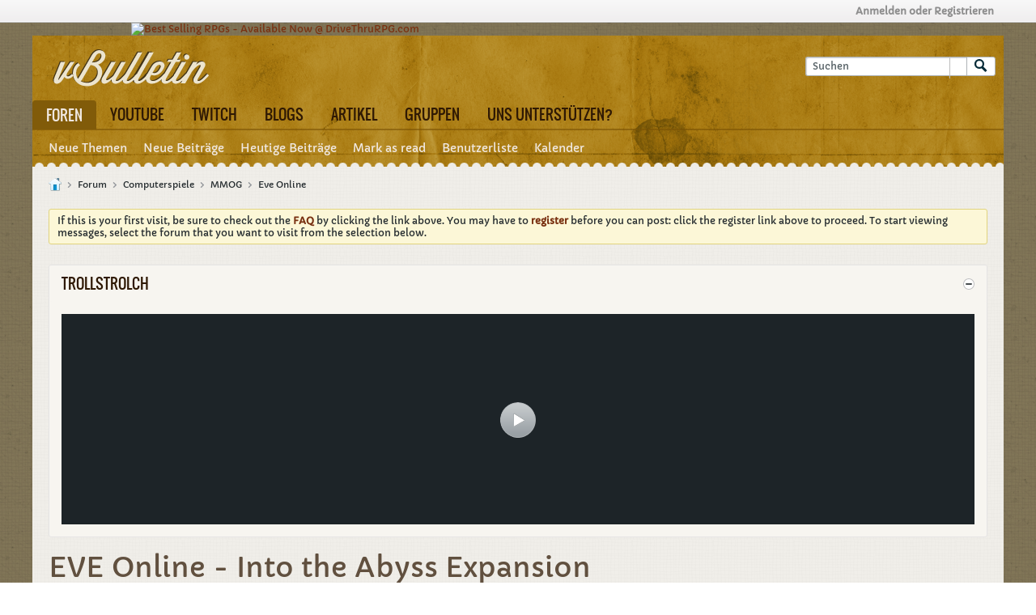

--- FILE ---
content_type: text/html; charset=UTF-8
request_url: https://trollchen.com/board/forum/computerspiele/mmog/eve-online/5591-
body_size: 12674
content:
<!DOCTYPE html>
<html id="htmlTag" xmlns="http://www.w3.org/1999/xhtml" xml:lang="de" lang="de" dir="ltr">
<head>
	
	
	<base href="https://trollchen.com/board/" />
	
		<link rel="Shortcut Icon" href="favicon.ico" type="image/x-icon" />
	

	
	
	
		
		
	

	

	
	<link rel="stylesheet" type="text/css" href="css.php?styleid=24&amp;td=ltr&amp;sheet=css_reset.css,css_unreset.css,css_utilities.css&amp;ts=1752022766 " />
<link rel="stylesheet" type="text/css" href="css.php?styleid=24&amp;td=ltr&amp;sheet=css_imgareaselect-animated.css,css_jquery-ui-1_12_1_custom.css,css_jquery_qtip.css,css_jquery_selectBox.css,css_jquery_autogrow.css,css_global.css,css_fonts.css,css_b_link.css,css_b_layout.css,css_b_button.css,css_b_button_group.css,css_b_icon.css,css_b_tabbed_pane.css,css_b_form_control.css,css_b_form_input.css,css_b_form_select.css,css_b_form_textarea.css,css_b_media.css,css_b_divider.css,css_b_avatar.css,css_b_namecard.css,css_b_ajax_loading_indicator.css,css_responsive.css,css_b_vbscroller.css,css_b_theme_selector.css,css_b_top_background.css,css_b_module.css,css_b_comp_menu_horizontal.css,css_b_comp_menu_dropdown.css,css_b_comp_menu_vert.css,css_b_top_menu.css&amp;ts=1752022766 " />

<script type="text/javascript" src="js/header-rollup-575.js"></script>

	
	
		<meta property="og:site_name" content="Trollstrolch" />
		<meta property="og:description" content="Im Weltall hört dich niemand schreien...
(Flieg nichts, was du nicht entbehren kannst)" />
		<meta property="og:url" content="https://trollchen.com/board/forum/computerspiele/mmog/eve-online/5591-" />
		
		<meta property="og:type" content="website" />
	
	<link rel="sitemap" href="xmlsitemap.php" type="application/xml" />

	
	
	<link rel="canonical" href="https://trollchen.com/board/forum/computerspiele/mmog/eve-online/5591-" />

	
	<meta name="viewport" content="width=device-width, initial-scale=1, viewport-fit=cover" />

	
	
	
		
		
		
			
			
		
	

	
	
	
		

	<title>
		
			EVE Online - Into the Abyss Expansion - 
		
		Trollstrolch
	</title>

	<meta name="description" content="Im Weltall hört dich niemand schreien...
(Flieg nichts, was du nicht entbehren kannst)" />
	<meta name="generator" content="vBulletin 5.7.5" />

	
	

	<link rel="stylesheet" type="text/css" href="css.php?styleid=24&amp;td=ltr&amp;sheet=css_login.css&amp;ts=1752022766 " />
<link rel="stylesheet" type="text/css" href="css.php?styleid=24&amp;td=ltr&amp;sheet=css_b_post.css,css_b_post_control.css,css_b_post_attachments.css,css_b_post_notice.css,css_b_post_sm.css,css_b_comments.css,css_b_comment.css,css_b_comment_entry.css,css_b_userinfo.css,css_b_meter.css,css_b_inlinemod.css,css_b_bbcode.css,css_b_bbcode_user.css,css_b_event.css,css_b_link_thumbnail_list.css,css_b_thumbnail_nav.css&amp;ts=1752022766 " />
<link rel="stylesheet" type="text/css" href="css.php?styleid=24&amp;td=ltr&amp;sheet=css_b_sharing_menu.css&amp;ts=1752022766 " />
<link class="js-additional-css" rel="stylesheet" type="text/css" href="css.php?styleid=24&amp;td=ltr&amp;sheet=css_additional.css&amp;ts=1752022766 " />

<script type="text/javascript">
		if (location.hash) {
			document.write('<style type="text/css"> a.anchor { display:none;} <\/style>');
		}

		var uploadUrlTarget = "https://trollchen.com/board/uploader/url";
		var pageData = {
			"baseurl": "https://trollchen.com/board",
			"baseurl_path": "/board/",
			"baseurl_core": "https://trollchen.com/board/core",
			"baseurl_pmchat": "https://trollchen.com/board/pmchat/chat",
			"pageid": "166",
			"pagetemplateid": "4",
			"channelid": "71",
			"nodeid": "5591",
			"userid": "0",
			"username": "Gast",
			"musername": "Gast",
			"user_startofweek": "1",
			
			"user_lang_pickerdateformatoverride": "d.m.Y",
			"user_editorstate": "",
			"textDirLeft": "left",
			"textDirRight": "right",
			"textdirection": "ltr",
			"can_use_sitebuilder": "",
			"cookie_prefix": "bb",
			"cookie_path": "/board/",
			"cookie_domain": ".trollchen.com",
			"inlinemod_cookie_name": "inlinemod_nodes",
			
				"pagenum": "1",
			
			"languageid": "4",
			"threadmarking": "2",
			"lastvisit": "1769202957",
			"phrasedate": "1753970082",
			"optionsdate": "1752022766",
			
			"current_server_datetime": "1769202957",
			"simpleversion": "v=575",
			
			"showhv_post": "",
			"nextcron": "1769202900",
			"securitytoken": "guest",
			"privacystatus": "0",
			"flash_message": "",
			"registerurl": "https://trollchen.com/board/register",
			"activationurl": "https://trollchen.com/board/activateuser",
			"helpurl": "https://trollchen.com/board/help",
			"contacturl": "https://trollchen.com/board/contact-us",
			"datenow": "23.01.2026"
		};
		
		

	</script>
	
	
<link rel="alternate" title="Trollstrolch" type="application/rss+xml" href="https://trollchen.com/board/external?type=rss2" />
<link rel="alternate" title="Trollstrolch -- Eve Online" type="application/rss+xml" href="https://trollchen.com/board/external?type=rss2&amp;nodeid=71" />
</head>

	







	

<body id="vb-page-body" class="l-desktop page166 vb-page view-mode logged-out" itemscope itemtype="http://schema.org/ItemPage" data-usergroupid="1" data-styleid="24">
<script type="text/javascript">
	vBulletin.Responsive.Debounce.checkBrowserSize();
</script>




	


<div class="b-top-menu__background b-top-menu__background--sitebuilder js-top-menu-sitebuilder h-hide-on-small h-hide">
	<div class="b-top-menu__container">
		<ul class="b-top-menu b-top-menu--sitebuilder js-top-menu-sitebuilder--list js-shrink-event-parent">
			
		</ul>
	</div>
</div>

<nav class="b-top-menu__background js-top-menu-user">
	<div class="b-top-menu__container">
		<ul class="b-top-menu b-top-menu--user js-top-menu-user--list js-shrink-event-parent">
			




	



	<li class="b-top-menu__item b-top-menu__item--no-left-divider b-top-menu__item--no-right-divider username-container js-shrink-event-child">

		<div class="b-comp-menu-dropdown b-comp-menu-dropdown--headerbar js-comp-menu-dropdown b-comp-menu-dropdown--open-on-hover js-login-menu">
			<div id="lnkLoginSignupMenu" class="b-comp-menu-dropdown__trigger js-comp-menu-dropdown__trigger b-comp-menu-dropdown__trigger--arrow b-comp-menu-dropdown__trigger--headerbar js-button" tabindex="0">
				Anmelden oder Registrieren
			</div>

			<ul class="b-comp-menu-dropdown__content js-comp-menu-dropdown__content b-comp-menu-dropdown__content--right">

				<li class="b-comp-menu-dropdown__content-item js-comp-menu-dropdown__content-maintain-menu b-comp-menu-dropdown__content-item--no-hover">
					

<div class='js-login-form-main-container login-form-main-container'>

<div class="js-error-box error h-margin-bottom-l h-hide"></div>

<div class="js-login-message-box login-message-box h-hide">
	<div class="h-center-container"><div class="h-center">Meldet an...</div></div>
</div>

<form action="" method="post" class="h-clearfix js-login-form-main ">
	<div class="login-fieldset table">
		<div class="tr">
			
				
			
			<span class="td">
				<input type="text" name="username" value="" class="js-login-username b-form-input__input b-form-input__input--full" placeholder="Benutzername" />
			</span>
		</div>
		<div class="tr">
			<span class="td">
				<input type="password" autocomplete="off" name="password" class="js-login-password b-form-input__input b-form-input__input--full" placeholder="Kennwort" />
			</span>
		</div>
	</div>

	
	

	<div class="secondary-controls h-left h-clear-left h-margin-top-s">
		<label><input type="checkbox" name="rememberme"  /><acronym style="border-bottom: 1px dotted #000000; cursor: help;" title="Du bleibst angemeldet, bis du dich selbst abmeldest.">Daten merken?</acronym></label>
	</div>

	<div class="primary-controls h-right h-clear-right h-margin-top-s">
		<button type="button" class="js-login-button b-button b-button--primary">Anmelden</button>
	</div>

	<div class="secondary-controls h-left h-clear-left">
		<a href="https://trollchen.com/board/lostpw" class='b-link lost-password-link'>Benutzername oder Kennwort vergessen?</a>
	</div>

	<div class="primary-controls h-right h-clear-right">
		
			
			
			
		
		oder <a id="idLoginSignup" href="https://trollchen.com/board/register?urlpath=aHR0cHM6Ly90cm9sbGNoZW4uY29tL2JvYXJkLy9mb3J1bS9jb21wdXRlcnNwaWVsZS9tbW9nL2V2ZS1vbmxpbmUvNTU5MS0%3D" target="_top">Registrieren</a>
	</div>

</form>
</div>
				</li>

				
				

				<li id="externalLoginProviders" class="b-comp-menu-dropdown__content-item js-comp-menu-dropdown__content-maintain-menu b-comp-menu-dropdown__content-item--no-hover js-external-login-providers h-clearfix h-hide-imp">
					<span class="h-left h-margin-left-s login-external-label">Anmelden mit</span>
					
					
					
		

			

				</li>

			</ul>

		</div>

	</li>

	

		</ul>
	</div>
</nav>

<div id="sitebuilder-wrapper" class="noselect h-clearfix h-hide-on-small">
	
</div>

<div class="main-navbar-bottom-line"></div>

<div id="outer-wrapper">
<div id="wrapper">

	
	<div id="header-axd" class="header-edit-box axdnum_2 h-clearfix">
		
		<div class="axd-container axd-container_header">
			<div class="admin-only">
				
			</div>
			<div class="axd axd_header">
				<div class="ad_header_inner"><script type="text/javascript">amzn_assoc_ad_type ="responsive_search_widget"; amzn_assoc_tracking_id ="trollchencom-21"; amzn_assoc_marketplace ="amazon"; amzn_assoc_region ="DE"; amzn_assoc_placement =""; amzn_assoc_search_type = "search_widget";amzn_assoc_width ="auto"; amzn_assoc_height ="auto"; amzn_assoc_default_search_category =""; amzn_assoc_default_search_key ="";amzn_assoc_theme ="light"; amzn_assoc_bg_color ="FFFFFF"; </script><script src="//z-eu.amazon-adsystem.com/widgets/q?ServiceVersion=20070822&Operation=GetScript&ID=OneJS&WS=1&Marketplace=DE"></script></div>
			</div>
		</div>
		<div class="axd-container axd-container_header2">
			<div class="admin-only">
				
			</div>
			<div class="axd axd_header2">
				<div class="ad_header2_inner"><a href="https://www.drivethrurpg.com/metal.php?affiliate_id=588039"><img src="https://www.drivethrurpg.com/images/site_resources/DTRPG-PlatinumBan.jpg" border="0" alt="Best Selling RPGs - Available Now @ DriveThruRPG.com" /></a></div>
			</div>
		</div>
	</div>

	
	
	
	
	<header class="b-top-background__header-mainnav-subnav">

		
		<div class="b-top-background__header-mainnav">

			
			<div id="header" class="noselect">
				<div class="header-cell header-edit-box">
					
					<div class="site-logo">
						<a href="https://trollchen.com/board/"><img src="images/themes/grunge/logo.png" data-orig-src="images/themes/grunge/logo.png" alt="Logo" title="Powered by vBulletin" /></a>
					</div>
				</div>
				<div class="toolbar">
					<ul class="h-right">
						
						
						
						<li class="search-container">
							<form id="searchForm" action="https://trollchen.com/board/search" class="h-left" method="GET">
								<div class="h-left">

									
									<div class="search-box h-clearfix">

										<div class="search-term-container">

											<input type="text" name="q" id="q" placeholder="Suchen" class="search-term b-form-input__input b-form-input__input--shadow" autocomplete="off" />

											<div class="search-menu-container h-clearfix">
												<div class="vertical-divider-left"></div>
												<div class="b-comp-menu-dropdown js-comp-menu-dropdown b-comp-menu-dropdown--open-on-hover b-comp-menu-dropdown--header-search">
													<div class="b-comp-menu-dropdown__trigger js-comp-menu-dropdown__trigger b-comp-menu-dropdown__trigger--arrow js-button" tabindex="0"></div>
													<ul class="b-comp-menu-dropdown__content js-comp-menu-dropdown__content">

	<li class="b-comp-menu-dropdown__content-item b-comp-menu-dropdown__content-item--first b-comp-menu-dropdown__content-item--no-hover js-comp-menu-dropdown__content-maintain-menu">

		<div class="searchPopupBody">

			<label><input type="checkbox" name="searchFields[title_only]" class="searchFields_title_only" value="1" />Nur in Titel suchen</label>

			

			
				
				
					<label><input type="checkbox" name="searchFields[channel][]" class="searchFields_channel" value="71" />Nur in Eve Online suchen</label>
				
			

			<div class="b-button-group h-margin-top-xs">
				<button type="submit" id="btnSearch-popup" class="b-button b-button--primary">Suchen</button>
			</div>

		</div>

		<input type="hidden" name="searchJSON" value="" />
	</li>

	<li class="b-comp-menu-dropdown__content-item js-comp-menu-dropdown__content-maintain-menu">
		<a href="#" id="btnAdvSearch" class="adv-search-btn">Erweiterte Suche</a>
	</li>

</ul>
												</div>
											</div>

										</div>

										<button type="submit" id="btnSearch" class="search-btn" title="Suchen"><span class="b-icon b-icon__search"></span></button>

									</div>

								</div>
							</form>
						</li>
						
					</ul>
				</div>
				
			</div>

			
			<nav id="channel-tabbar" class="h-clearfix noselect">
				<ul class="channel-tabbar-list h-left b-comp-menu-horizontal js-comp-menu-horizontal js-comp-menu--dropdown-on-small b-comp-menu-dropdown--inactive js-comp-menu-dropdown__content--main-menu h-hide-on-small js-shrink-event-parent">

					
						
					

					
					
					
						
						
						
						<li class="current section-item js-shrink-event-child">
							<a   href="" class="h-left navbar_home">Foren</a>
							
								<span class="channel-tabbar-divider"></span>
							
							<span class="mobile dropdown-icon"><span class="icon h-right"></span></span>
						</li>
					
						
						
						
						<li class=" section-item js-shrink-event-child">
							<a target='_blank'  href="https://www.youtube.com/user/Trollstrolch" class="h-left navbar_youtube">YouTube</a>
							
								<span class="channel-tabbar-divider"></span>
							
							<span class="mobile dropdown-icon"><span class="icon h-right"></span></span>
						</li>
					
						
						
						
						<li class=" section-item js-shrink-event-child">
							<a target='_blank'  href="https://www.twitch.tv/trollstrolch" class="h-left navbar_twitch">Twitch</a>
							
								<span class="channel-tabbar-divider"></span>
							
							<span class="mobile dropdown-icon"><span class="icon h-right"></span></span>
						</li>
					
						
						
						
						<li class=" section-item js-shrink-event-child">
							<a   href="blogs" class="h-left navbar_blogs">Blogs</a>
							
								<span class="channel-tabbar-divider"></span>
							
							<span class="mobile dropdown-icon"><span class="icon h-right"></span></span>
						</li>
					
						
						
						
						<li class=" section-item js-shrink-event-child">
							<a   href="articles" class="h-left navbar_articles">Artikel</a>
							
								<span class="channel-tabbar-divider"></span>
							
							<span class="mobile dropdown-icon"><span class="icon h-right"></span></span>
						</li>
					
						
						
						
						<li class=" section-item js-shrink-event-child">
							<a   href="social-groups" class="h-left navbar_social_groups">Gruppen</a>
							
								<span class="channel-tabbar-divider"></span>
							
							<span class="mobile dropdown-icon"><span class="icon h-right"></span></span>
						</li>
					
						
						
						
						<li class=" section-item js-shrink-event-child">
							<a   href="https://trollchen.com/board/articles/news/58774-uns-unterst%C3%BCtzen" class="h-left navbar_uns_untersttzen">Uns unterstützen?</a>
							
							<span class="mobile dropdown-icon"><span class="icon h-right"></span></span>
						</li>
					
					
				</ul>
			</nav>


		</div>


		
		<nav id="channel-subtabbar" class="h-clearfix  h-hide-on-small h-block js-channel-subtabbar">
			<ul class="h-left channel-subtabbar-list js-channel-subtabbar-list js-shrink-event-parent">
				
					
					
					<li class=" js-shrink-event-child">
						<a   href="https://trollchen.com/board/search?r=4359966" class="navbar_newtopics">Neue Themen</a>
					</li>
				
					
					
					<li class=" js-shrink-event-child">
						<a   href="https://trollchen.com/board/#activity-stream-tab" class="navbar_neue_beitrge">Neue Beiträge</a>
					</li>
				
					
					
					<li class=" js-shrink-event-child">
						<a   href="search?searchJSON=%7B%22last%22%3A%7B%22from%22%3A%22lastDay%22%7D%2C%22view%22%3A%22topic%22%2C%22starter_only%22%3A+1%2C%22sort%22%3A%7B%22lastcontent%22%3A%22desc%22%7D%2C%22exclude_type%22%3A%5B%22vBForum_PrivateMessage%22%5D%7D" class="navbar_todays_posts">Heutige Beiträge</a>
					</li>
				
					
					
					<li class=" js-shrink-event-child">
						<a   href="https://trollchen.com/board/#" class="navbar_mark_as_read">Mark as read</a>
					</li>
				
					
					
					<li class=" js-shrink-event-child">
						<a   href="memberlist" class="navbar_member_list">Benutzerliste</a>
					</li>
				
					
					
					<li class=" js-shrink-event-child">
						<a   href="calendar" class="navbar_calendar">Kalender</a>
					</li>
				
			</ul>
		</nav>


	</header>


	
		
	

	
	
		
		<nav class="breadcrumbs-wrapper">
		<ul id="breadcrumbs" class="h-clearfix" itemprop="breadcrumb">
			<li class="crumb">
				<a class="crumb-link h-flex-valign-center" href="">
					<span class="b-icon b-icon__home" title="Startseite"></span>
				</a>
			</li>
			
				
					
					
				
				<li class="crumb">
					<span class="b-icon b-icon__chevron-right--gray separator"></span>
					
						<a class="crumb-link" href="https://trollchen.com/board/forum">Forum</a>
					
				</li>
			
				
					
					
				
				<li class="crumb">
					<span class="b-icon b-icon__chevron-right--gray separator"></span>
					
						<a class="crumb-link" href="https://trollchen.com/board/forum/computerspiele">Computerspiele</a>
					
				</li>
			
				
					
					
				
				<li class="crumb">
					<span class="b-icon b-icon__chevron-right--gray separator"></span>
					
						<a class="crumb-link" href="https://trollchen.com/board/forum/computerspiele/mmog">MMOG</a>
					
				</li>
			
				
					
					
				
				<li class="crumb">
					<span class="b-icon b-icon__chevron-right--gray separator"></span>
					
						<a class="crumb-link" href="https://trollchen.com/board/forum/computerspiele/mmog/eve-online">Eve Online</a>
					
				</li>
			
		</ul>
		</nav>
	

	

	
	
		
			
			
				
				
				
			
		
			
			
				
				
				
			
		
	

	

	

<ul id="notices" class="notices">
	
	
		
		<li class="notice restore" data-notice-id="1" data-notice-persistent="1">If this is your first visit, be sure to
		check out the <a href="faq.php" target="_blank"><b>FAQ</b></a> by clicking the
		link above. You may have to <a href="register.php" target="_blank"><b>register</b></a>
		before you can post: click the register link above to proceed. To start viewing messages,
		select the forum that you want to visit from the selection below.</li>
	
</ul>


	


	
	<main id="content">
		<div class="canvas-layout-container js-canvas-layout-container">

<div id="canvas-layout-full" class="canvas-layout" data-layout-id="1">

	

	

		
	



	



<!-- row -->
<div class="canvas-layout-row l-row no-columns h-clearfix">

	
	

	

		
		
		

		
	





	



	



	




	
	







<!-- section 200 -->



<div class="canvas-widget-list section-200 js-sectiontype-global_after_breadcrumb h-clearfix l-col__large-12 l-col__small--full l-wide-column">

	

	
	<!-- *** START WIDGET widgetid:5, widgetinstanceid:188, template:widget_video *** -->
	
	


	
	



<div class="b-module canvas-widget default-widget youtube-widget" id="widget_188" data-widget-id="5" data-widget-instance-id="188">
	

	
	<div class="widget-header h-clearfix">
		
		
			
		

		<div class="module-title h-left">
			
				<h1 class="main-title js-main-title hide-on-editmode">Trollstrolch</h1>
				
				
				
			
		</div>
		
			<div class="module-buttons">
				
					<span class="toggle-button module-button-item collapse" title="Einklappen" data-toggle-title="Aufklappen"><span class="b-icon b-icon__toggle-collapse">Einklappen</span></span>
				
			</div>
		
	</div>
	
		<hr class="widget-header-divider" />
	


	<div class="widget-content">
		
			
				




	
	

<div class="videocontainer">
	

	
		<a class="video-frame" href="https://www.youtube.com/watch?v=wLodxtKFB1Q&list=PL2MUGo9qtSzsbH-iIqJuu8Yn2Td5uV5CW&pp=gAQBiAQB0gcJCYwCa94AFGB0" data-vcode="wLodxtKFB1Q" data-vprovider="youtube" data-height="260" data-width="0">
		
		<div class="videothumbnail" style="height: 260px;width: auto;">
			
				<img src="https://img.youtube.com/vi/wLodxtKFB1Q/hqdefault.jpg" alt=""
					 height="260"
					
				/>
			
			<div class="videothumbnailoverlay"></div>
		</div>
	
	</a>
</div>
			
		
	</div>
</div>
	<!-- *** END WIDGET widgetid:5, widgetinstanceid:188, template:widget_video *** -->


	

</div>

	

</div>

	

		
	



	



<!-- row -->
<div class="canvas-layout-row l-row no-columns h-clearfix">

	
	

	

		
		
		

		
	





	



	



	




	
	







<!-- section 2 -->



<div class="canvas-widget-list section-2 js-sectiontype-notice h-clearfix l-col__large-12 l-col__small--full l-wide-column">

	

	
	<!-- *** START WIDGET widgetid:36, widgetinstanceid:20, template:widget_announcement *** -->
	
	


	
	





<div class="b-module canvas-widget default-widget announcement-widget empty" id="widget_20" data-widget-id="36" data-widget-instance-id="20">
	
	<div class="widget-header h-clearfix">
		
		
			
		

		<div class="module-title h-left">
			
				<h1 class="main-title js-main-title hide-on-editmode">Ankündigung</h1>
				
				
				
			
		</div>
		
			<div class="module-buttons">
				
					<span class="toggle-button module-button-item collapse" title="Einklappen" data-toggle-title="Aufklappen"><span class="b-icon b-icon__toggle-collapse">Einklappen</span></span>
				
			</div>
		
	</div>
	

	<div class="widget-content">
		
			
				Keine Ankündigung bisher.
				
			
				
	</div>
</div>
	<!-- *** END WIDGET widgetid:36, widgetinstanceid:20, template:widget_announcement *** -->

	<!-- *** START WIDGET widgetid:56, widgetinstanceid:21, template:widget_pagetitle *** -->
	
	


	
	





	
	
	
		
		
	







	




	



<div class="b-module canvas-widget default-widget page-title-widget widget-no-header-buttons widget-no-border" id="widget_21" data-widget-id="56" data-widget-instance-id="21">
	
	<div class="widget-header h-clearfix">
		
		

		<div class="module-title h-left">
			
				<h1 class="main-title js-main-title hide-on-editmode">EVE Online - Into the Abyss Expansion</h1>
				
				
				
			
		</div>
		
			<div class="module-buttons">
				
					<span class="toggle-button module-button-item collapse" title="Einklappen" data-toggle-title="Aufklappen"><span class="b-icon b-icon__toggle-collapse">Einklappen</span></span>
				
			</div>
		
	</div>
	


	
	

</div>
	<!-- *** END WIDGET widgetid:56, widgetinstanceid:21, template:widget_pagetitle *** -->


	

</div>

	

</div>

	

		
	



	



<!-- row -->
<div class="canvas-layout-row l-row no-columns h-clearfix">

	
	

	

		
		
		

		
	





	



	



	




	
	

	
	







<!-- section 0 -->



<div class="canvas-widget-list section-0 js-sectiontype-primary js-sectiontype-secondary h-clearfix l-col__large-12 l-col__small--full l-wide-column">

	

	
	<!-- *** START WIDGET widgetid:8, widgetinstanceid:22, template:widget_conversationdisplay *** -->
	



	
		
	
	
		
			
		
	

	
	
	
	
		
		
		
		
		

		
			
			
			

			
			
			
			
				
			
			
			

			
				
			
			

			

			

			
				
					
				
				
				
				
				
				
			

			

			

			

			
			
			

			
			

			
				
			

			
				
				
				
			

			
			

			
				
			


			
			
				
					
					
					
				
				
					
				
			
				
					
					
					
				
				
					
				
			

			
			
			

			
				
				
					
				

				
			

			
			
			
			
			
			

		
	

	
	
	
		
		
		 
	

	
	
	
		
		
	

	<div class="b-module canvas-widget default-widget conversation-content-widget  forum-conversation-content-widget widget-tabs widget-no-border widget-no-header-buttons  axd-container" id="widget_22" data-widget-id="8" data-widget-instance-id="22" data-widget-default-tab="">
		
			<div class="conversation-status-messages">
				
				
				
				
				<div class="conversation-status-message notice h-hide"><span></span><div class="close">X</div></div>
			</div>

			<div class="widget-header h-clearfix">
				<div class="module-title h-left main-header-title">
					
				</div>
				<div class="module-buttons">
					<span class="toggle-button module-button-item collapse" title="Einklappen" data-toggle-title="Aufklappen"><span class="b-icon b-icon__toggle-collapse">Einklappen</span></span>
				</div>
				
				
				<div class="conversation-controls h-right h-clear hide-on-editmode b-button-group h-margin-bottom-l js-movable-toolbar-button-container">
					
				</div>
				
					<div class="widget-tabs-nav h-clear">
						<a id="topic-module-top" class="anchor js-module-top-anchor"></a>
						
						<ul class="ui-tabs-nav hide-on-editmode h-left b-comp-menu-horizontal js-module-tab-menu js-comp-menu-horizontal js-comp-menu--dropdown-on-xsmall b-comp-menu-dropdown--inactive">
							
							
							<li><a href="#thread-view-tab" data-href="https://trollchen.com/board/forum/computerspiele/mmog/eve-online/5591-?view=thread">Beiträge</a></li>
							
							<li><a href="#stream-view-tab" data-href="https://trollchen.com/board/forum/computerspiele/mmog/eve-online/5591-?view=stream">Letzte Aktivität</a></li>
							
							<li><a href="#media-view-tab" data-href="https://trollchen.com/board/forum/computerspiele/mmog/eve-online/5591-?view=media">Bilder</a></li>
						</ul>
					</div>
				
			</div>
			<div class="widget-content tab widget-tabs-panel">
				<input type="hidden" name="canmoderate" id="canmoderate" value="0" />
				
					
					
					
					
				
				<div id="thread-view-tab" class="conversation-view conversation-thread-view">
					
						
					
					
						
							
						
					

					


	
		
	



	











<div class="conversation-toolbar-wrapper  top h-clear hide-on-editmode
	
		scrolltofixed-floating
		scrolltofixed-top
	
" data-allow-history="1">
	<div class="conversation-toolbar">


		

		
			
			<div class="toolset-left">

				
				<div class="conversation-toolbar-height-shim js-shrink-event-child">
					<div class="b-button">&nbsp;</div>
				</div>

			</div>
		
		

		

		<ul class="toolset-right js-shrink-event-parent">

			
				<li class="toolbar-search h-hide-on-small js-shrink-event-child">
					<form name="toolbar-search-form" action="activity/get" method="post" class="toolbar-search-form">
						<input type="hidden" name="nodeid" value="5591" />
						<input type="hidden" name="view" value="thread" />
						
							<input type="hidden" name="per-page" value="15" />
							<input type="hidden" name="pagenum" value="1" />
						

						<div class="js-toolbar-search-inner b-form-input__input-with-button-container b-form-input__input-with-button-container--full">

							<input type="text" name="q" value="" class="b-form-input__input b-form-input__input--with-button b-form-input__input--shadow js-filter-search" placeholder="Suchen" data-filter-name="Suchen" />

							<button type="submit" name="btnSearch" id="btnSearch-top" class="b-form-input__inside-button"><span class="b-form-input__inside-button-icon b-icon b-icon__search-gray-s">Suchen</span></button>

						</div>

					</form>
				</li>
				<li class="h-hide-on-small js-shrink-event-child">
					<div class="toolbar-divider">
						<span class="toolbar-divider-inner"></span>
					</div>
				</li>
			

			
			
				
			

			
			
				<li class="toolbar-pagenav js-toolbar-pagenav h-hide-on-xsmall js-shrink-event-child">
					<div class="toolbar-pagenav-wrapper">
						<!-- Page Nav controls -->











<div class="pagenav-controls ">
	<form class="pagenav-form h-clearfix" action="https://trollchen.com/board/forum/computerspiele/mmog/eve-online/5591-">
		<input type="hidden" class="defaultpage" value="1" />
		
		<div class="pagenav h-left">
			Seite <input type="text" name="page" class="js-pagenum textbox h-padding-horiz-none b-form-input__input--shadow" value="1" /> von <span class="pagetotal">1</span>
		</div>

		<div class="horizontal-arrows h-left">
			<a  class="arrow left-arrow h-disabled"  title="Vorherige Seite" rel="prev"><span class="vb-icon vb-icon-arrow-left"></span></a>
			<a  class="arrow right-arrow h-disabled"  title="Nächste Seite" rel="next"><span class="vb-icon vb-icon-arrow-right"></span></a>
		</div>
	</form>	
</div>
					</div>
				</li>
				
					<li class="h-hide-on-xsmall js-shrink-event-child">
						<div class="toolbar-divider">
							<span class="toolbar-divider-inner"></span>
						</div>
					</li>
				
			

			
				<li class="toolbar-filter toolbar-filter-top js-shrink-event-child">
					<div class="filter-wrapper h-clearfix js-button" tabindex="0">
						<div class="label h-left">Filter</div>
						<div class="arrow vb-icon-wrapper h-left"><span class="vb-icon vb-icon-triangle-down-wide"></span></div>
					</div>
				</li>
			

			

			
		</ul>
	</div>


	

	
		
			
		
		
		<form action="activity/get" method="post" class="toolbar-filter-overlay h-clearfix">
			<input type="hidden" name="nodeid" value="5591" />
			<input type="hidden" name="view" value="thread" />
			
			
			
			
				<input type="hidden" name="nolimit" value="1" />
			
			
				<input type="hidden" name="per-page" value="15" />
				<input type="hidden" name="pagenum" value="1" />
			
			
			
			
				<input type="hidden" name="userid" value="0" />
			
			
			
			<input type="hidden" name="showChannelInfo" value="1" />
			<ul class="filter-options-list">
				
				
				<li>
					<div class="filter-header">Zeit</div>
					<div class="filter-options">
						
						
						
						
						
						
						
						
						
							
						
						
						
						

						
							<label><input type="radio" name="filter_time" value="time_all" checked="checked" class="js-default-checked" /><span>Jederzeit</span></label>
						
						<label><input type="radio" name="filter_time" value="time_today" /><span>Heute</span></label>
						<label><input type="radio" name="filter_time" value="time_lastweek" /><span>Letzte Woche</span></label>
						<label><input type="radio" name="filter_time" value="time_lastmonth" /><span>Letzter Monat</span></label>
					</div>
				</li>
				

				

				
				<li>
					<div class="filter-header">Anzeigen</div>
					<div class="filter-options">
						
						
						
						
						
						
						
						
						
						
						
						
						
						
						
							
						
						
						
						

						<label><input type="radio" name="filter_show" value="show_all" checked="checked" class="js-default-checked" /><span>Alle</span></label>
						<label><input type="radio" name="filter_show" value="vBForum_Text" /><span>Nur Diskussionen</span></label>
						<label><input type="radio" name="filter_show" value="vBForum_Gallery" /><span>Nur Bilder</span></label>
						<label><input type="radio" name="filter_show" value="vBForum_Video" /><span>Nur Videos</span></label>
						<label><input type="radio" name="filter_show" value="vBForum_Link" /><span>Nur Links</span></label>
						<label><input type="radio" name="filter_show" value="vBForum_Poll" /><span>Nur Umfragen</span></label>
						<label><input type="radio" name="filter_show" value="vBForum_Event" /><span>Nur Termine</span></label>
					</div>
				</li>
				
				
				
				
				
				

				

				
				<!-- end if prefixsets -->
			</ul>
		</form>

		

		<div class="filtered-by h-clearfix h-hide">
			<label>Gefiltert nach:</label>
			<div class="filter-text-wrapper h-left">
				
				
				
			</div>
			<a href="#" class="clear-all h-hide">Alles löschen</a>
		</div>
		<div class="new-conversations-strip"><span></span> neue Beiträge</div>
	
</div>



	<div class="h-show-on-xsmall h-right h-margin-top-l js-under-toolbar-pagenav h-margin-bottom-m">
		


	



	


<div class="pagenav-container h-clearfix noselect h-hide pagenav-container--no-margin">
	<div class="js-pagenav pagenav h-right js-shrink-event-parent" data-baseurl="https://trollchen.com/board/forum/computerspiele/mmog/eve-online/5591-">

		

		
		
			<a class="js-pagenav-button js-pagenav-prev-button b-button b-button--secondary h-hide-imp js-shrink-event-child" data-page="0" href="" tabindex="0">Vorherige</a>
		

		
		
		
		
		
		<a class="js-pagenav-button b-button b-button--narrow js-shrink-event-child b-button--secondary js-pagenav-button--template h-hide-imp" data-page="0" href="https://trollchen.com/board/forum/computerspiele/mmog/eve-online/5591-" tabindex="0">template</a>

		
		
			<a class="js-pagenav-button js-pagenav-next-button b-button b-button--secondary h-hide-imp js-shrink-event-child" data-page="0" href="" tabindex="0">Weiter</a>
		

	</div>
</div>
	</div>

					<div class="conversation-content">
						<ul class="conversation-list list-container h-clearfix   thread-view">
							
								
								
								

								
								
								
								
									

									

									
										
									
								
									

									

									
										
									
								

								

								
									

									
										
									
								
									

									
										
									
								
							
							
							
							
								
							
								
							

							

							
							
							
								
									
									
								
								
									
									<!-- Starter Conversation -->
									
									



	
	


















	
		
	





<li data-node-id="5591" 
	data-node-publishdate="1527648928"  
	class="b-post js-post js-comment-entry__parent h-restore--on-preview b-post--text b-post--first js-conversation-starter h-left h-clear js-slideshow__gallery-node js-poll__parent " itemscope itemtype="http://schema.org/CreativeWork">

	
	
	
		<a id="post5591" class="anchor"></a>
	

	
		

		
		

		

		
		
		<meta  itemprop="url" content="https://trollchen.com/board/forum/computerspiele/mmog/eve-online/5591-" />
	


	<div class="l-row l-row__fixed--left">
		<div class="l-col__fixed-3 l-col--userinfo l-col__small--full h-hide--on-preview h-padding-right-l">
			



<div class="userinfo b-userinfo b-post__hide-when-deleted" itemprop="author" itemscope itemtype="http://schema.org/Person">
	
		

		
		
			
			
		

		
			<a href="https://trollchen.com/board/member/1-trollchen" class="b-avatar b-avatar--m b-avatar--thread h-margin-bottom-l"><img src="./core/image.php?userid=1&thumb=1&dateline=1648772561" alt="Trollchen" title="Trollchen" /></a>
		
	
	<!-- responsive alteration: Added userinfo-details wrapper in order to
	support left floated avatar with all other information on the right. -->
	
	<div class="b-userinfo__details">
		
		<div class="author h-text-size--14">
			<strong>
			








	
	
		
	











	<a href="https://trollchen.com/board/member/1-trollchen"
		class="" 
		data-vbnamecard="1">Trollchen</a>

			</strong>
			


	





	



		</div>
		
		
			
			<div class="usertitle">Administrator</div>
		

		
			
			<div class="b-meter h-margin-top-m off" title="hat die Renommee-Anzeige deaktiviert">
				
				
					<div class="b-meter__bar"></div>
					<div class="b-meter__bar"></div>
				
					<div class="b-meter__bar"></div>
					<div class="b-meter__bar"></div>
				
					<div class="b-meter__bar"></div>
					<div class="b-meter__bar"></div>
				
					<div class="b-meter__bar"></div>
					<div class="b-meter__bar"></div>
				
					<div class="b-meter__bar"></div>
					<div class="b-meter__bar"></div>
				
			</div>
		
		
		<div class="b-userinfo__rank h-margin-top-s h-hide"></div>
		
		<ul class="b-userinfo__additional-info-block h-margin-top-xl">
			
				<li class="b-userinfo__additional-info"><label>Dabei seit:</label> <span>07.02.2014</span></li>
				<li class="b-userinfo__additional-info"><label>Beiträge:</label> <span>34033</span></li>
				
			
			
				
					
				
					
				
					
				
					
				
			
			
		</ul>
		<ul class="b-userinfo__icons h-margin-none">
			
				
			
			<li class="b-userinfo__icon h-left" title="Trollchen ist offline"><span class="b-icon b-icon__status--gray"></span></li>

			
		</ul>
	</div>
</div>
			









	


<ul class="b-sharing-menu js-sharing-menu js-comp-menu-horizontal js-comp-menu--dropdown-on-small b-post__hide-when-deleted" data-dropdown-trigger-phrase="share" data-dropdown-icon-classes="b-icon b-icon__share" data-dropdown-content-classes="b-sharing-menu--dropdown" data-dropdown-menu-classes="b-sharing-menu--right-on-small">

	

	

	

</ul>
		</div>

		<div class="js-post__content-wrapper l-col__flex-3 l-col--post__body l-col__small--full h-restore--on-preview">
			<div class="b-post__body h-restore--on-preview h-padding-horiz-xxl h-padding-top-xl h-padding-bottom-m h-clearfix">
				<div class="b-post__arrow b-post__hide-when-deleted"></div>

				

				<div class="b-post__content js-post__content">
					<hr class="b-divider--section" />

					<div class="b-media h-hide--on-preview">
						<div class="b-media__img--rev">

							
								
							

							
							
							
							
							
								<a class="b-post__count js-show-post-link" href="https://trollchen.com/board/forum/computerspiele/mmog/eve-online/5591-#post5591">#1
								</a>
							

							

							


						</div>
						<div class="b-media__body">
							
								<h2 class="b-post__title js-post-title b-post__hide-when-deleted">
									
									
									EVE Online - Into the Abyss Expansion
								</h2>
							


							
							
							<div class="b-post__timestamp"><time itemprop="dateCreated" datetime="2018-05-30T04:55:28">30.05.2018, 04:55</time></div>

						</div>
					</div>


					<div class="b-post__hide-when-deleted">

					

	
	
			
	

					<div class="OLD__post-content h-padding-vert-xl">
						
							<div class="axd axd_first-post">
								
								
								
							</div>
						


						
						<div class="js-post__content-text restore h-wordwrap" itemprop="text">
							
								
								<a href="https://www.youtube.com/channel/UCwF3VyalTHzL0L-GDlwtbRw" target="_blank">EVE Online</a><br />
<b>EVE Online - Into the Abyss Feature Tour   </b><br />
       <br />





<div class="videocontainer with-aspect-ratio">
	

	
		<a class="video-frame" href="http://www.youtube.com/watch?v=DWj_M8jfkeM" data-vcode="DWj_M8jfkeM" data-vprovider="youtube" data-height="0" data-width="0">
		
		<div class="videothumbnail" style="">
			
				<img src="https://img.youtube.com/vi/DWj_M8jfkeM/hqdefault.jpg" alt=""
					
					
				/>
			
			<div class="videothumbnailoverlay"></div>
		</div>
	
	</a>
</div><br />
<br />
<div class="bbcode_container">
	<div class="bbcode_quote">
		<div class="quote_container">
			<div class="bbcode_quote_container b-icon b-icon__ldquo-l--gray"></div>
			
				<b>Am 29.05.2018 veröffentlicht</b><br />
Into  the Abyss, the new EVE Online expansion, is live! Here is the feature  tour that you can watch in 4K at 60 frames per second.<br />
<br />
Abyssal  Deadspace, a new type of space, brings you exciting and unpredictable  new PvE content, featuring exploration and survival gameplay.<br />
 Face the  mysterious Triglavians and get blueprints to build 3 new ships as an  Omega pilot, as well as their deadly Entropic Disintegrator weapon! <br />
You  also have the possibility of bringing back Mutaplasmid Colonies for  potential performance boosts for modules.<br />
<br />
Further new features  include updates to Planetary Interaction, Faction Citadel conversions  and UI scaling to support 4K monitors.<br />
<br />
Play EVE Online for free, forever, at <a href="https://www.youtube.com/redirect?q=http%3A%2F%2Fwww.eveonline.com&amp;redir_token=o8HOmyWkH33OlsEEqYYc5HFttsR8MTUyNzczNDIzN0AxNTI3NjQ3ODM3&amp;v=DWj_M8jfkeM&amp;event=video_description" target="_blank">http://www.eveonline.com</a><br />
<br />
			
		</div>
	</div>
</div>
							
						</div>
					</div>


	
	
		
			<div class="post-signature restore"><b>&quot;Ich kann freilich nicht sagen, ob es besser wird, wenn es anders wird, aber soviel kann ich sagen: Es muß anders werden, wenn es gut werden soll.&quot;</b><br />
Georg Christoph Lichtenberg (1742 - 1799)<br />
<br />
<b>Was nützt es, wenn wir mehrere Sprachen sprechen,<br />
solange wir nicht die Geduld aufbringen,<br />
einander zuzuhören...</b><br />
Art van Rheyn</div>
		
	

	</div> 
  </div> 







		
			
				
				
				
			
			
<div class="b-post__footer h-hide--on-preview h-clear h-padding-bottom-m h-margin-horiz-xl">

	<div class="h-clearfix">
		
			<div class="h-margin-bottom-xl h-margin-top-none h-text-size--11" id="content-tags-5591">

	
	
	
	
	
	
		
	

	
		<strong>Stichworte:</strong>
	

	
		
		
		

		
		
			
			
			
			
			<span class="js-content-tag">
				<a href="https://trollchen.com/board/search?searchJSON=%7B%22tag%22%3A%5B%22abyss%22%5D%7D">abyss</a>, 
			</span>
		
			
			
			
			
			<span class="js-content-tag">
				<a href="https://trollchen.com/board/search?searchJSON=%7B%22tag%22%3A%5B%22deadspace%22%5D%7D">deadspace</a>, 
			</span>
		
			
			
			
			
			<span class="js-content-tag">
				<a href="https://trollchen.com/board/search?searchJSON=%7B%22tag%22%3A%5B%22eve%22%5D%7D">eve</a>, 
			</span>
		
			
			
			
			
			<span class="js-content-tag">
				<a href="https://trollchen.com/board/search?searchJSON=%7B%22tag%22%3A%5B%22eve+online%22%5D%7D">eve online</a>, 
			</span>
		
			
			
			
			
			<span class="js-content-tag">
				<a href="https://trollchen.com/board/search?searchJSON=%7B%22tag%22%3A%5B%22expansion%22%5D%7D">expansion</a>
			</span>
		

		
		<meta  itemprop="keywords" content="abyss deadspace eve eve online expansion " />
	
</div>
		

		
			<hr class="b-divider b-divider--post-controls" />
		

		<ul class="h-left js-post-info">

			
			

			

			
		</ul>

		<ul class="h-margin-top-s h-right js-post-controls b-comp-menu-horizontal js-comp-menu-horizontal js-comp-menu--dropdown-on-xsmall b-comp-menu-dropdown--inactive" data-node-id="5591" data-dropdown-icon-classes="b-icon b-icon__ellipsis" data-dropdown-content-classes="b-comp-menu-dropdown__content--right">
			

			

			

			

				

					

				

			

			

			

			

			

			

			
				
			

			

		</ul>


	</div>
</div>


			<div class="edit-conversation-container"></div>
		



      </div>
    </div>  
  </div>    
</li><!-- /end .b-post -->
									
								
								

								
								
									
									
								
							
								
									
									
								
								
									<!-- Conversation Replies or Comments -->
									
									
									
										
									

									
										





	
	















	




<li data-node-id="38463" 
	data-node-publishdate="1527852238"  
	class="b-post js-post js-comment-entry__parent h-restore--on-preview b-post--text  js-conversation-reply h-left h-clear js-slideshow__gallery-node js-poll__parent " itemscope itemtype="http://schema.org/Comment">

	
	
	
		<a id="post38463" class="anchor"></a>
	

	
		

		
		

		

		
		
		<meta  itemprop="url" content="https://trollchen.com/board/forum/computerspiele/mmog/eve-online/5591-" />
	


	<div class="l-row l-row__fixed--left">
		<div class="l-col__fixed-3 l-col--userinfo l-col__small--full h-hide--on-preview h-padding-right-l">
			



<div class="userinfo b-userinfo b-post__hide-when-deleted" itemprop="author" itemscope itemtype="http://schema.org/Person">
	
		

		
		
			
			
		

		
			<a href="https://trollchen.com/board/member/1-trollchen" class="b-avatar b-avatar--m b-avatar--thread h-margin-bottom-l"><img src="./core/image.php?userid=1&thumb=1&dateline=1648772561" alt="Trollchen" title="Trollchen" /></a>
		
	
	<!-- responsive alteration: Added userinfo-details wrapper in order to
	support left floated avatar with all other information on the right. -->
	
	<div class="b-userinfo__details">
		
		<div class="author h-text-size--14">
			<strong>
			








	
	
		
	











	<a href="https://trollchen.com/board/member/1-trollchen"
		class="" 
		data-vbnamecard="1">Trollchen</a>

			</strong>
			


	





	



		</div>
		
		
			
			<div class="usertitle">Administrator</div>
		

		
			
			<div class="b-meter h-margin-top-m off" title="hat die Renommee-Anzeige deaktiviert">
				
				
					<div class="b-meter__bar"></div>
					<div class="b-meter__bar"></div>
				
					<div class="b-meter__bar"></div>
					<div class="b-meter__bar"></div>
				
					<div class="b-meter__bar"></div>
					<div class="b-meter__bar"></div>
				
					<div class="b-meter__bar"></div>
					<div class="b-meter__bar"></div>
				
					<div class="b-meter__bar"></div>
					<div class="b-meter__bar"></div>
				
			</div>
		
		
		<div class="b-userinfo__rank h-margin-top-s h-hide"></div>
		
		<ul class="b-userinfo__additional-info-block h-margin-top-xl">
			
				<li class="b-userinfo__additional-info"><label>Dabei seit:</label> <span>07.02.2014</span></li>
				<li class="b-userinfo__additional-info"><label>Beiträge:</label> <span>34033</span></li>
				
			
			
				
					
				
					
				
					
				
					
				
			
			
		</ul>
		<ul class="b-userinfo__icons h-margin-none">
			
				
			
			<li class="b-userinfo__icon h-left" title="Trollchen ist offline"><span class="b-icon b-icon__status--gray"></span></li>

			
		</ul>
	</div>
</div>
			









	


<ul class="b-sharing-menu js-sharing-menu js-comp-menu-horizontal js-comp-menu--dropdown-on-small b-post__hide-when-deleted" data-dropdown-trigger-phrase="share" data-dropdown-icon-classes="b-icon b-icon__share" data-dropdown-content-classes="b-sharing-menu--dropdown" data-dropdown-menu-classes="b-sharing-menu--right-on-small">

	

	

	

</ul>
		</div>

		<div class="js-post__content-wrapper l-col__flex-3 l-col--post__body l-col__small--full h-restore--on-preview">
			<div class="b-post__body h-restore--on-preview h-padding-horiz-xxl h-padding-top-xl h-padding-bottom-m h-clearfix">
				<div class="b-post__arrow b-post__hide-when-deleted"></div>

				

				<div class="b-post__content js-post__content">
					<hr class="b-divider--section" />

					<div class="b-media h-hide--on-preview">
						<div class="b-media__img--rev">

							
								
							

							
							
							
							
							

							
								<a class="b-post__count js-show-post-link" href="https://trollchen.com/board/forum/computerspiele/mmog/eve-online/5591-?p=38463#post38463">#2</a>
							

							


						</div>
						<div class="b-media__body">
							


							
							
							<div class="b-post__timestamp"><time itemprop="dateCreated" datetime="2018-06-01T13:23:58">01.06.2018, 13:23</time></div>

						</div>
					</div>


					<div class="b-post__hide-when-deleted">

					
			
	

					<div class="OLD__post-content h-padding-vert-xl">
						
							<div class="axd axd_last-post">
								
								
								
							</div>
						


						
						<div class="js-post__content-text restore h-wordwrap" itemprop="text">
							
								
								<a href="https://www.youtube.com/channel/UCwF3VyalTHzL0L-GDlwtbRw" target="_blank">EVE Online</a><br />
<b>EVE Online - Into The Abyss Trailer   </b><br />
       <br />





<div class="videocontainer with-aspect-ratio">
	

	
		<a class="video-frame" href="http://www.youtube.com/watch?v=khobE3rUods" data-vcode="khobE3rUods" data-vprovider="youtube" data-height="0" data-width="0">
		
		<div class="videothumbnail" style="">
			
				<img src="https://img.youtube.com/vi/khobE3rUods/hqdefault.jpg" alt=""
					
					
				/>
			
			<div class="videothumbnailoverlay"></div>
		</div>
	
	</a>
</div><br />
<br />
<div class="bbcode_container">
	<div class="bbcode_quote">
		<div class="quote_container">
			<div class="bbcode_quote_container b-icon b-icon__ldquo-l--gray"></div>
			
				<b>Am 30.05.2018 veröffentlicht</b><br />
EVE  Online's new Into the Abyss expansion brings you face to face with an  ancient enemy and new space! <br />
Explore and survive Abyssal Deadspace where  the mysterious Triglavians and more await you.<br />
 Play EVE Online for  free, forever, at <a href="https://www.youtube.com/redirect?redir_token=Ge5S4BIrk2xUsP0_vsmGGLVDclV8MTUyNzkzNjk5OEAxNTI3ODUwNTk4&amp;event=video_description&amp;v=khobE3rUods&amp;q=http%3A%2F%2Fwww.eveonline.com" target="_blank">http://www.eveonline.com</a><br />
<br />
			
		</div>
	</div>
</div>
							
						</div>
					</div>



	
	
		
			<div class="post-signature restore"><b>&quot;Ich kann freilich nicht sagen, ob es besser wird, wenn es anders wird, aber soviel kann ich sagen: Es muß anders werden, wenn es gut werden soll.&quot;</b><br />
Georg Christoph Lichtenberg (1742 - 1799)<br />
<br />
<b>Was nützt es, wenn wir mehrere Sprachen sprechen,<br />
solange wir nicht die Geduld aufbringen,<br />
einander zuzuhören...</b><br />
Art van Rheyn</div>
		
	

	</div> 
  </div> 





	
	





		
			
				
				
				
				
				
				
			
			
<div class="b-post__footer h-hide--on-preview h-clear h-padding-bottom-m h-margin-horiz-xl">

	<div class="h-clearfix">
		

		
			<hr class="b-divider b-divider--post-controls" />
		

		<ul class="h-left js-post-info">

			
			

			

			
		</ul>

		<ul class="h-margin-top-s h-right js-post-controls b-comp-menu-horizontal js-comp-menu-horizontal js-comp-menu--dropdown-on-xsmall b-comp-menu-dropdown--inactive" data-node-id="38463" data-dropdown-icon-classes="b-icon b-icon__ellipsis" data-dropdown-content-classes="b-comp-menu-dropdown__content--right">
			

			

			

			

				

					

				

			

			

			

			

			

			

			
				
			

			

		</ul>


	</div>
</div>


			<div class="b-comment-entry js-comment-entry h-padding-xxl h-padding-top-xl  comment-entry-box h-hide ">
				<h2 class="h-margin-bottom-xl">Kommentar</h2>
				<textarea class="b-comment-entry__textbox js-comment-entry__textbox autogrow" placeholder="Kommentar hier eingeben"></textarea>

				<div class="b-button-group h-margin-top-xl">
					<button type="button" id="btnPostComment-38463" class="b-button b-button--primary js-comment-entry__post">Abschicken</button>
					<button type="button" id="btnPostCommentCancel-38463" class="b-button js-comment-entry__cancel">Abbrechen</button>
				</div>
			</div>

			<div class="edit-conversation-container"></div>

			





	














<div class="b-comments js-comments   h-margin-bottom-xl h-clearfix h-hide">

	

	
		<div class="b-comments__header js-comments__header b-media h-padding-vert-m h-padding-horiz-l h-hide">
			<div class="js-comments__total h-margin-left-l b-media__body">
				<span class="b-icon b-icon__speech-single h-margin-right-s"></span>
				<label class="js-comments__total-text h-align-top"></label>
			</div>
			<div class="b-media__img--rev js-comments__pagination h-hide">
				<label></label>
				<span class="b-comments__pagination--up js-comments__page--prev h-margin-left-s" title="Vorige Kommentare anzeigen"><span class="b-icon b-icon__arrow-up-m"></span></span>
			</div>
		</div>
		<ul class="b-comments__comments js-comments__comments h-left"></ul>
		<div class="b-comments__footer js-comments__footer b-media h-padding-vert-m h-padding-horiz-l h-clear h-hide">
			<div class="b-media__img--rev js-comments__pagination">
				<label></label>
				<span class="b-comments__pagination--down js-comments__page--next h-margin-left-s" title="Nächsten Kommentare anzeigen"><span class="b-icon b-icon__arrow-down-m"></span></span>
			</div>
		</div>
	
</div>

		


      </div>
    </div>  
  </div>    
</li><!-- /end .b-post -->
									
								
								

								
								
							
						</ul>
					</div>
				</div>
				
					


	



	


<div class="pagenav-container h-clearfix noselect h-hide">
	<div class="js-pagenav pagenav h-right js-shrink-event-parent" data-baseurl="https://trollchen.com/board/forum/computerspiele/mmog/eve-online/5591-">

		

		
		
			<a class="js-pagenav-button js-pagenav-prev-button b-button b-button--secondary h-hide-imp js-shrink-event-child" data-page="0" tabindex="0">Vorherige</a>
		

		
		
		
		
		
		<a class="js-pagenav-button b-button b-button--narrow js-shrink-event-child b-button--secondary js-pagenav-button--template h-hide-imp" data-page="0" tabindex="0">template</a>

		
		
			<a class="js-pagenav-button js-pagenav-next-button b-button b-button--secondary h-hide-imp js-shrink-event-child" data-page="0" tabindex="0">Weiter</a>
		

	</div>
</div>
					
						<div class="h-margin-top-xl"></div>
					
				

				
			</div>
		
		
	</div>
	<script type="text/javascript">
	(function(){
	
		window.vBulletin = window.vBulletin || {};
		vBulletin.widget = vBulletin.widget || {};
		vBulletin.conversation = vBulletin.conversation || {};
	
		vBulletin.conversation.COMMENTS_PER_PAGE = Number('25') || 25;
		vBulletin.conversation.POSTS_PER_PAGE = Number('15') || 15;
	})();
	</script>





	<!-- *** END WIDGET widgetid:8, widgetinstanceid:22, template:widget_conversationdisplay *** -->


	

</div>

	

</div>

	

		
	



	



<!-- row -->
<div class="canvas-layout-row l-row no-columns h-clearfix">

	
	

	

		
		
		

		
	





	



	



	




	
	







<!-- section 3 -->



<div class="canvas-widget-list section-3 js-sectiontype-extra h-clearfix l-col__large-12 l-col__small--full l-wide-column">

	

	

	

</div>

	

</div>

	

		
	



	



<!-- row -->
<div class="canvas-layout-row l-row no-columns h-clearfix">

	
	

	

		
		
		

		
	





	



	



	




	
	







<!-- section 201 -->



<div class="canvas-widget-list section-201 js-sectiontype-global_before_footer h-clearfix l-col__large-12 l-col__small--full l-wide-column">

	

	
	<!-- *** START WIDGET widgetid:45, widgetinstanceid:190, template:widget_ad *** -->
	
	


	
	


<div class="b-module js-module canvas-widget default-widget axd-widget axd-container" id="widget_190" data-widget-id="45" data-widget-instance-id="190">
	
	<div class="widget-header h-clearfix">
		
			
		
		
			
		

		<div class="module-title h-left">
			
				<h1 class="main-title js-main-title hide-on-editmode">Unconfigured Ad Widget</h1>
				
				
				
			
		</div>
		
			<div class="module-buttons">
				
					<span class="toggle-button module-button-item collapse" title="Einklappen" data-toggle-title="Aufklappen"><span class="b-icon b-icon__toggle-collapse">Einklappen</span></span>
				
			</div>
		
	</div>
	

	<div class="widget-content restore axd axd_190">
		
		
		<div class="axd-inner js-module__hide-if-empty ">
		
			
		
		</div>
	</div>
</div>
	<!-- *** END WIDGET widgetid:45, widgetinstanceid:190, template:widget_ad *** -->


	

</div>

	

</div>

	

</div>

</div>
	<div class="h-clear"></div>
</main>

	<footer id="footer">
		
		
		<nav id="footer-tabbar" class="h-clearfix js-shrink-event-parent">
			
			
			
			
			
				
			
			
			<ul class="h-left js-footer-chooser-list h-margin-left-xxl js-shrink-event-child">
				
					<li>

						<div class="b-comp-menu-dropdown js-comp-menu-dropdown b-comp-menu-dropdown--open-on-hover b-comp-menu-dropdown--direction-up js-stylechooser js-select-on-xsmall h-margin-right-l">
							<div class="b-comp-menu-dropdown__trigger js-comp-menu-dropdown__trigger b-comp-menu-dropdown__trigger--arrow">
								
									
										Grunge
									
								
									
								
							</div>
							<ul class="b-comp-menu-dropdown__content js-comp-menu-dropdown__content b-comp-menu-dropdown__content--left">
								
									<li class="b-comp-menu-dropdown__content-item b-comp-menu-dropdown__content-item--current">
										<a href="#" data-styleid="24">- Grunge</a>
									</li>
								
									<li class="b-comp-menu-dropdown__content-item">
										<a href="#" data-styleid="4"> Default vB5 Style</a>
									</li>
								
							</ul>
						</div>

					</li>
				
				
					<li>

						<div class="b-comp-menu-dropdown js-comp-menu-dropdown b-comp-menu-dropdown--open-on-hover b-comp-menu-dropdown--direction-up js-languagechooser js-select-on-xsmall h-margin-right-l">
							<div class="b-comp-menu-dropdown__trigger js-comp-menu-dropdown__trigger b-comp-menu-dropdown__trigger--arrow">
								
									
										Deutsch (Du)
									
								
									
								
									
								
									
								
							</div>
							<ul class="b-comp-menu-dropdown__content js-comp-menu-dropdown__content b-comp-menu-dropdown__content--left">
								
									<li class="b-comp-menu-dropdown__content-item b-comp-menu-dropdown__content-item--current">
										<a href="#" data-languageid="4">Deutsch (Du)</a>
									</li>
								
									<li class="b-comp-menu-dropdown__content-item">
										<a href="#" data-languageid="3">Deutsch (Du)</a>
									</li>
								
									<li class="b-comp-menu-dropdown__content-item">
										<a href="#" data-languageid="2">Deutsch (Sie)</a>
									</li>
								
									<li class="b-comp-menu-dropdown__content-item">
										<a href="#" data-languageid="1">English (US)</a>
									</li>
								
							</ul>
						</div>

					</li>
				
				
			</ul>

			<ul class="nav-list h-right js-footer-nav-list h-margin-right-xxl b-comp-menu-horizontal js-comp-menu-horizontal js-comp-menu--dropdown-on-xsmall b-comp-menu-dropdown--inactive js-shrink-event-child" data-dropdown-trigger-phrase="go_to_ellipsis" data-dropdown-menu-classes="h-margin-vert-l b-comp-menu-dropdown--direction-up" data-dropdown-trigger-classes="b-comp-menu-dropdown__trigger--arrow">
				
				
					
					
					
						
						
					
					
					
					
					
					
					
					

					<li class="">
						<a rel="nofollow" href="https://trollchen.com/board/help">Hilfe</a>
					</li>

				
					
					
					
						
						
					
					
					
					
					
					
					
					

					<li class="">
						<a rel="nofollow" href="https://trollchen.com/board/contact-us">Kontakt</a>
					</li>

				
					
					
					
					
					
					
					
					
					
					

					<li class="">
						<a href="https://trollchen.com/board/articles/rechtliches/58736-impressum">Impressum</a>
					</li>

				
					
					
					
					
					
					
					
					
					
					

					<li class="">
						<a href="https://trollchen.com/board/articles/rechtliches/58737-disclaimer">Disclaimer</a>
					</li>

				
					
					
					
					
					
					
					
					
					
					

					<li class="">
						<a href="https://trollchen.com/board/articles/rechtliches/58738-datenschutzerkl%C3%A4rung">Privatsphäre
</a>
					</li>

				
				<li><a href="#" class="js-footer-go-to-top">Hinauf</a></li>
			</ul>
		</nav>
		
	</footer>
</div>
<div id="footer-copyright">
	<div id="footer-user-copyright"></div>
	<div id="footer-vb-copyright">Powered by <a href="https://www.vbulletin.com" id="vbulletinlink">vBulletin&reg;</a> Version 5.7.5 <br />Copyright &copy; 2026 MH Sub I, LLC dba vBulletin. Alle Rechte vorbehalten.</div>
	<div id="footer-current-datetime">Die Seite wurde um 22:15 erstellt.</div>
</div>
</div>

<div id="loading-indicator" class="js-loading-indicator b-ajax-loading-indicator h-hide">
	<span>Lädt...</span>
</div>
<div class="js-flash-message b-ajax-loading-indicator b-ajax-loading-indicator--medium h-hide">
	<span class="js-flash-message-content"></span>
</div>
<div id="confirm-dialog" class="sb-dialog">
	<div class="dialog-content h-clearfix">
		<div class="icon h-left"></div>
		<div class="message"></div>
	</div>
	<div class="b-button-group">
		<button id="btnConfirmDialogYes" type="button" class="b-button b-button--primary js-button">Ja</button>
		<button id="btnConfirmDialogNo" type="button" class="b-button b-button--secondary js-button">Nein</button>
	</div>
</div>
<div id="alert-dialog" class="sb-dialog">
	<div class="dialog-content h-clearfix">
		<div class="icon h-left"></div>
		<div class="message"></div>
	</div>
	<div class="b-button-group">
		<button id="btnAlertDialogOK" type="button" class="b-button b-button--primary js-button">OK</button>
	</div>
</div>
<div id="prompt-dialog" class="sb-dialog">
	<div class="dialog-content table h-clearfix">
		<div class="message td"></div>
		<div class="input-box-container td">
			<input type="text" class="input-box textbox" />
			<textarea class="input-box textbox h-hide" rows="3"></textarea>
		</div>
	</div>
	<div class="js-prompt-error h-hide"></div>
	<div class="b-button-group">
		<button id="btnPromptDialogOK" type="button" class="b-button b-button--primary js-button">OK</button>
		<button id="btnPromptDialogCancel" type="button" class="b-button b-button--secondary js-button">Abbrechen</button>
	</div>
</div>
<div id="slideshow-dialog" class="sb-dialog slideshow">
	<div class="b-icon b-icon__x-square--gray close-btn">X</div>
	<div class="slideshow-wrapper"></div>
	<div class="caption"></div>
	<div class="thumbnails-wrapper">
		<div class="thumbnails"></div>
	</div>

</div>

<div class="unsubscribe-overlay-container"></div>

<div id="fb-root" data-facebook-language="de_DE"></div>




<script type="text/javascript" src="https://ajax.googleapis.com/ajax/libs/jquery/3.5.1/jquery.min.js"></script>



<script type="text/javascript">window.jQuery || document.write('<script type="text/javascript" src="js/jquery/jquery-3.5.1.min.js"><\/script>');</script>

<script type="text/javascript" src="js/footer-rollup-575.js"></script>



<script type="text/javascript">
	
		window.vBulletin = window.vBulletin || {};
	
		vBulletin.version = '5.7.5';
</script>






<script type="text/javascript" src="js/login.js?v=575"></script>
<script type="text/javascript" src="js/conversation-rollup-575.js"></script>
</body>
</html>

--- FILE ---
content_type: text/css;charset=UTF-8
request_url: https://trollchen.com/board/css.php?styleid=24&td=ltr&sheet=css_additional.css&ts=1752022766
body_size: -53
content:
#channel-subtabbar ul li{height:29px;line-height:2.9rem}#channel-subtabbar ul li a{line-height:2.9rem}